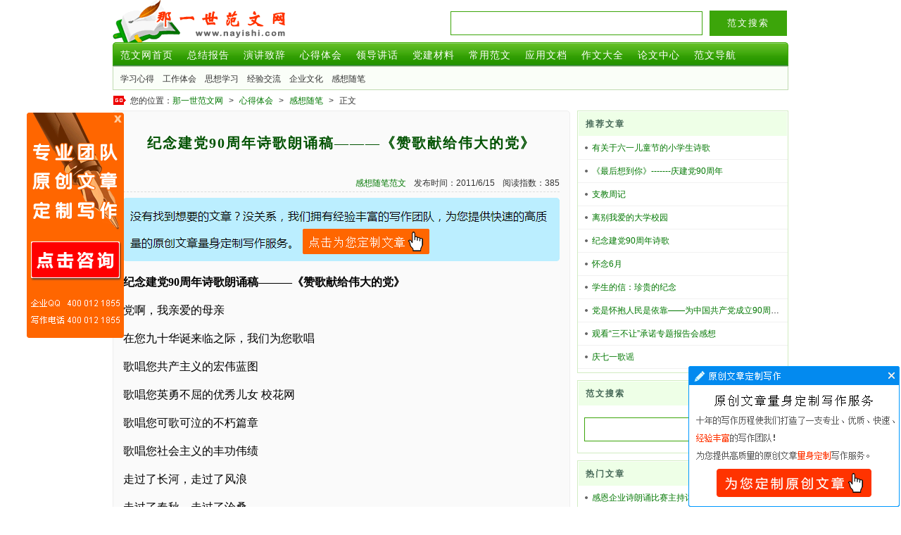

--- FILE ---
content_type: text/html
request_url: http://www.nayishi.com/xinde/ganxiangsuibi/c0d8e47f7e7b6b73.html
body_size: 7652
content:
<!DOCTYPE html PUBLIC "-//W3C//DTD XHTML 1.0 Transitional//EN" "http://www.w3.org/TR/xhtml1/DTD/xhtml1-transitional.dtd">
<html xmlns="http://www.w3.org/1999/xhtml">
<head>
<meta http-equiv="Content-Type" content="text/html; charset=gb2312" />
<meta http-equiv="Cache-Control" content="no-transform" />
<title>纪念建党90周年诗歌朗诵稿———《赞歌献给伟大的党》_感想随笔范文</title>
<meta name="Keywords" content="纪念建党90周年诗歌朗诵稿———《赞歌献给伟大的党》,感想随笔范文" />
<meta name="Description" content="纪念建党90周年诗歌朗诵稿———《赞歌献给伟大的党》，党啊，我亲爱的母亲在您九十华诞来临之际，我们为您歌唱歌唱您共产主义的宏伟蓝图歌唱您英勇不屈的优秀儿女..." />
<meta name="mobile-agent" content="format=html5;url=http://m.nayishi.com/xinde/ganxiangsuibi/c0d8e47f7e7b6b73.html">
<meta name="mobile-agent" content="format=xhtml;url=http://m.nayishi.com/xinde/ganxiangsuibi/c0d8e47f7e7b6b73.html">
<script type="text/javascript" src="/js/base.js"></script>
<link type="text/css" rel="stylesheet" href="/images/base.css" />
</head>
<body>
<div id="top">
<div class="logo"><a href="http://www.nayishi.com/" title="那一世范文网"><img src="/images/logo.gif" alt="那一世范文网"  width="250" height="60" border="0" /></a></div>
<div id="search"><script type="text/javascript">search();</script></div>
</div>
<div class="mainnav">
<ul>
<li><a href="http://www.nayishi.com/">范文网首页</a></li>
<li><a href="/zongjie/">总结报告</a></li>
<li><a href="/yanjiang/">演讲致辞</a></li>
<li><a href="/xinde/">心得体会</a></li>
<li><a href="/jianghua/">领导讲话</a></li>
<li><a href="/dangjian/">党建材料</a></li>
<li><a href="/fanwen/" >常用范文</a></li>
<li><a href="/wendang/">应用文档</a></li>
<li><a href="/zuowen/">作文大全</a></li>
<li><a href="/lunwen/">论文中心</a></li>
<li><a href="/about/sitemap.html">范文导航</a></li>
</ul>
</div>
<div class="subnav">
<ul>
<li><a href="/xinde/xuexixinde/" title="学习心得">学习心得</a></li>
<li><a href="/xinde/gongzuotihui/" title="工作体会">工作体会</a></li>
<li><a href="/xinde/sixiangxuexi/" title="思想学习">思想学习</a></li>
<li><a href="/xinde/jingyanjiaoliu/" title="经验交流">经验交流</a></li>
<li><a href="/xinde/qiyewenhua/" title="企业文化">企业文化</a></li>
<li><a href="/xinde/ganxiangsuibi/" title="感想随笔">感想随笔</a></li>
</ul>
</div>
<div class="crumb">
<span>您的位置：</span><a href="http://www.nayishi.com/">那一世范文网</a> &gt; <a href="/xinde/">心得体会</a> &gt; <a href="/xinde/ganxiangsuibi/">感想随笔</a> &gt; 正文
</div>
<div id="main">
<div class="m_cont">
<h1>纪念建党90周年诗歌朗诵稿———《赞歌献给伟大的党》</h1>
<div class="info"><a href="/xinde/ganxiangsuibi/" id="ar_curl">感想随笔范文</a> 发布时间：2011/6/15 <span id="ar_info" aid="36012"></span></div>
<div class="tc_1"><script type="text/javascript">tc_1();</script></div>
<div class="tc_2"><script type="text/javascript">tc_2();</script></div>
<div id="ar_s"></div>
<div class="tc_3"><script type="text/javascript">tc_3();</script></div>
<div id="ar_cont">
<p><strong>纪念建党90周年诗歌朗诵稿———《赞歌献给伟大的党》</strong></p><p>党啊，我亲爱的母亲</p><p>在您九十华诞来临之际，我们为您歌唱</p><p>歌唱您共产主义的宏伟蓝图</p><p>歌唱您英勇不屈的优秀儿女 校花网</p><p>歌唱您可歌可泣的不朽篇章</p><p>歌唱您社会主义的丰功伟绩</p><p>走过了长河，走过了风浪</p><p>走过了春秋，走过了沧桑</p><p>九十年的风吹雨打，您容颜未改</p><p>九十年的火烤日灼，您风骨不衰</p><p>九十年 路漫漫，沧桑几度 风雨如磐</p><p>九十年 水迢迢，与时俱进 千锤百炼</p><p>走进岁月的远方，打开记忆的长卷</p><p>九十年前，时代选择了中国共产党</p><p>旧中国从此脱离了沉重苦难与忧患</p><p>党旗上的银镰，挽起了中华儿女的期盼</p><p>党旗上的铁锤，砸碎了世俗偏见的锁链 </p></p><p>一代中华民族最硬的脊梁，挺起了中流砥柱坚实的桅杆</p><p>一辈共产主义的热血青年，扯起了民族救亡战船的风帆</p><p>一次次胜利证明他们&mdash;&mdash;是万里长城最坚固的城砖</p><p>无论经历多少磨难和考验</p><p>无论征程多么艰难和遥远</p><p>一群中华民族优秀的子孙</p><p>带领着中国人民</p><p>走过四季</p><p>走过风雨</p><p>走进当代</p><p>走向明天</p><p>敬爱的党啊 校花网</p><p>您用星星之火燃尽昨夜的荒寂和凄寒</p><p>唤醒一条古老的大河</p><p>发出春雷般的咆哮</p><p>您那如醒狮般的呐喊</p><p>唤醒一座沉睡的高山</p><p>撼天动地的风暴</p><p>发出海啸般的松涛</p><p>于是，从黄河两岸纤夫谣的吟唱里</p><p>走出了赤着脊梁的英雄儿女</p><p>从井岗山的竹林里</p><p>闪出了摧毁旧世界的长矛大刀在红星下汇合 范文网www.nayishi.com在党旗下誓师</p><p>我们不会忘记</p><p>秋收暴动的长缨</p><p>八一起义的枪声</p><p>井岗山头的号角和那长征路上铁骨精魂的足迹 </p></p><p>我们不会忘记，党旗下，一个伟大的舵手掌握了革命的航路</p><p>从此，就胜利连着胜利</p><p>她，用超常的智慧，博大的胸怀，挽狂澜、定国运、救万民</p><p>终于浇铸出一个盛大的庆典，1949年10月1日</p><p>那一天，欢呼声海涛般浸过天安门广场</p><p>那一天，领袖的声音在全世界震荡</p><p>那一天，五千年苍桑都从旗帜上流过</p><p>那一天，多少代企盼都在泪水中镀亮</p><p>我们不会忘记</p><p>党旗下，祖国在花间前行</p><p>人民吹着铜号敲响锣鼓</p><p>乡村披上绿的盛装</p><p>城市一天天拔节而起换新颜 校花网</p><p>我们不会忘记</p><p>党旗下，拓宽的视野超越一切被封闭的艰难</p><p>改革开放的总设计师</p><p>在南方画下的圆圈至今仍闪耀着光彩</p><p>&ldquo;一国两制&rdquo;的伟大构想</p><p>开创了东西合璧的奇迹，</p><p>全面、协调、可持续奏响了发展的最强音</p><p>十二.五规划将把更动听的华彩乐章奏响 奏响！</p><p>我们不会忘记</p><p>汶川、玉树地震，党和国家领导人亲临一线，迷彩飞舞，党旗飘扬</p><p>云南旱灾，南方雪灾，党中央、国务院，一声令下，全民动员，民心振奋</p><p>舟曲泥石流，党和人民群众，众志成城，同舟共济，共度难关</p><p>那一刻，我们不怕 </p></p><p>在苦难中，我们成长着坚强、成长着信念、成长着梦想与希望</p><p>我们不会忘记 ，我们是中华民族的子孙</p><p>我们不会忘记 ，战火洗礼后的长城就是即将腾飞的巨龙</p><p>我们不会忘记 ，五千年的历史文化源远流长</p><p>我们不会忘记 ，九十年的峥嵘岁月，年年岁岁谱新篇 范文网www.nayishi.com</p><p>亲爱的党啊</p><p>寒冬里是你鼓励我昂起头颅，迎战风霜，用肩膀扛起自信与坚强</p><p>敬爱的党啊</p><p>暖春中是你激发我展开歌喉，赞美阳光，用双手放飞自由和梦想</p><p>山川依旧，世纪之风</p><p>绿水长青，与时俱进</p><p>九十年的艰难历程九十年的光辉篇章</p><p>九十年忠贞不渝的信仰</p><p>九十年的旗帜高高飘扬</p><p>党旗下，我们的企业连帽新枝</p><p>于是，文裕河畔，十里钼都，人景合一，欢乐和谐</p><p>思想的绿树花蕾争艳，智慧的园林群芳争娇</p><p>&ldquo;稳增长、调结构、转方式&rdquo; 使企业之藤焕发出勃勃生机</p><p>&ldquo;诚信、创新、领先&rdquo;的企业精神使企业之树更加枝繁叶茂</p><p>让百亿金钼高高举起，理想的明灯、希望的火炬、信念的大旗</p><p>看：心弦在涌动，矿床在涌动，钼都在涌动 校花网</p><p>听：这是激励的声音，创新的声音，扬帆的声音</p><p>看：一代新人又已在党旗下聚拢</p><p>听：他们用血汗浇铸成的果实正遍地发芽 </p></p><p>那身肩重任的科技排头兵王漪靖</p><p>那执着创新的标兵唐丽霞</p><p>那默默耕耘，无私奉献的模范徐秋生</p><p>那技术工人最高荣誉获得者刘文龙 范文网www.nayishi.com</p><p>这都是在历史中穿行的钼都儿女</p><p>这都是在党旗下凝结的钼都儿女</p><p>用热血和忠诚铸就着对红船的向往</p><p>用知识和信念打造着对党旗的爱恋</p><p>历史辽阔而沉寂</p><p>一幕幕波澜壮阔的故事我们永远不会忘记</p><p>长河浩瀚，日月当空</p><p>号声嘹亮，鼓声激越</p><p>我们定会让高高飘扬的党旗</p><p>连同经历血与火战斗的前辈，</p><p>连同一脉相连的钼都</p><p>一起为我们加油，为党旗下的新一代儿女喝彩</p><p>党啊！您让我们永远铭记</p><p>党啊！您让我们把赤诚化为信念</p><p>是党的旗帜指引，我们才战胜风浪，驶过漩涡；</p><p>是党的旗帜指引，我们才走进丽日蓝天、满园春色&hellip;&hellip;</p><p>在党的旗帜下，我们紧密团结：如钢似铁；</p><p>在党的旗帜下，我们昂首挺胸：如松似柏&hellip;&hellip;</p><p>党啊，亲爱的党 </p></p><p>岁月的沧桑无法改变，无法改变您美丽的容颜</p><p>风云的变幻</p><p>无法动摇，无法动摇您坚定的信念</p><p>宏伟壮丽的红船啊！</p><p>您走过了九十年的风雨历程</p><p>您承载着一个伟大的民族 范文网www.nayishi.com</p><p>冲破了一次次的惊涛骇浪</p><p>闯过了一个个的激流险滩，</p><p>乘风破浪勇往直前，勇往直前</p><p>历史的赞歌吟唱一个永恒真理&mdash;&mdash;</p><p>没有共产党就没有新中国！</p><p>我们一定将历史传承</p><p>续写时代的最强音</p><p>我们一定让镰刀和铁锤更加辉煌！</p><p>一定让祖国更加繁荣富强！ </p></p>
</div>
<div class="tc_4"><script type="text/javascript">tc_4();</script></div>
<div class="tc_5"><script type="text/javascript">tc_5();</script></div>
<div class="tc_6"><script type="text/javascript">tc_6();</script></div>
<div class="next">
上一篇：<a href="/xinde/ganxiangsuibi/74e9850f9d6d1b52.html" id="ar_front">有关于六一儿童节的小学生诗歌</a><br />
下一篇：<a href="/xinde/ganxiangsuibi/414bf287975149cb.html" id="ar_next">2011年6月党员《中共党史读本》读后感</a>
</div>
</div>
<div class="m_right">
<div class="tr_1"><script type="text/javascript">tr_1();</script></div>
<div class="st">
<strong>推荐文章</strong>
<ul>
<li><a href="/xinde/ganxiangsuibi/74e9850f9d6d1b52.html" title="有关于六一儿童节的小学生诗歌" target="_blank">有关于六一儿童节的小学生诗歌</a></li>
<li><a href="/xinde/ganxiangsuibi/d81058683de4b89e.html" title="《最后想到你》-------庆建党90周年" target="_blank">《最后想到你》-------庆建党90周年</a></li>
<li><a href="/xinde/ganxiangsuibi/8fa5048062863e8e.html" title="支教周记" target="_blank">支教周记</a></li>
<li><a href="/xinde/ganxiangsuibi/eaedacc1ad434e9d.html" title="离别我爱的大学校园" target="_blank">离别我爱的大学校园</a></li>
<li><a href="/xinde/ganxiangsuibi/4b5382bc1fe49a7e.html" title="纪念建党90周年诗歌" target="_blank">纪念建党90周年诗歌</a></li>
<li><a href="/xinde/ganxiangsuibi/753db3b8a2921d97.html" title="怀念6月" target="_blank">怀念6月</a></li>
<li><a href="/xinde/ganxiangsuibi/dc8ccf45bdf94b13.html" title="学生的信：珍贵的纪念" target="_blank">学生的信：珍贵的纪念</a></li>
<li><a href="/xinde/ganxiangsuibi/ed6927c4bbd74fab.html" title="党是怀抱人民是依靠——为中国共产党成立90周年而作" target="_blank">党是怀抱人民是依靠——为中国共产党成立90周年而作</a></li>
<li><a href="/xinde/ganxiangsuibi/3f4142a06382e99b.html" title="观看“三不让”承诺专题报告会感想" target="_blank">观看“三不让”承诺专题报告会感想</a></li>
<li><a href="/xinde/ganxiangsuibi/633e0f7763d00d9c.html" title="庆七一歌谣" target="_blank">庆七一歌谣</a></li>
</ul>
</div>
<div class="tr_2"><script type="text/javascript">tr_2();</script></div>
<div class="st">
<strong>热门文章</strong>
<ul>
<li><a href="/xinde/ganxiangsuibi/6276726dffd84adf.html" title="感恩企业诗朗诵比赛主持词" target="_blank">感恩企业诗朗诵比赛主持词</a></li>
<li><a href="/xinde/ganxiangsuibi/79eb1831b0a2776b.html" title="参观中共三大会址的感想" target="_blank">参观中共三大会址的感想</a></li>
<li><a href="/xinde/ganxiangsuibi/103befa59a473ee8.html" title="迎国庆诗朗诵比赛主持词" target="_blank">迎国庆诗朗诵比赛主持词</a></li>
<li><a href="/xinde/ganxiangsuibi/4ac35eed5ef826c6.html" title="《交通安全事故典型案例警示录》观后感" target="_blank">《交通安全事故典型案例警示录》观后感</a></li>
<li><a href="/xinde/ganxiangsuibi/4f8735c80c4c0933.html" title="大学生读老人与海的读后感" target="_blank">大学生读老人与海的读后感</a></li>
<li><a href="/xinde/ganxiangsuibi/47c325334c7c0990.html" title="廉政警示教育片观后感" target="_blank">廉政警示教育片观后感</a></li>
<li><a href="/xinde/ganxiangsuibi/ba7034f8b17f26f2.html" title="杰克·韦尔奇《赢》读后感" target="_blank">杰克·韦尔奇《赢》读后感</a></li>
<li><a href="/xinde/ganxiangsuibi/b44b5a2fa89752a5.html" title="优秀护士获奖感言" target="_blank">优秀护士获奖感言</a></li>
<li><a href="/xinde/ganxiangsuibi/436d82bf5dbcca7e.html" title="参加党员领导干部专题民主生活会的感想" target="_blank">参加党员领导干部专题民主生活会的感想</a></li>
<li><a href="/xinde/ganxiangsuibi/8990c1b41b81b43a.html" title="税务干部《责任胜于能力》读后感" target="_blank">税务干部《责任胜于能力》读后感</a></li>
</ul>
</div>
<div id="fdiv"><script type="text/javascript">tr_3();</script></div>
</div>
</div>
<script type="text/javascript">tb_1();</script>
<div id="bottom">
《<a href="/xinde/ganxiangsuibi/c0d8e47f7e7b6b73.html">纪念建党90周年诗歌朗诵稿———《赞歌献给伟大的党》</a>》由那一世范文网整理分享，版权归原作者所有，转载引用请注明网址出处。<br />Copyright &copy; 2010-2018 www.nayishi.com <a href="http://www.nayishi.com/">那一世范文网</a> All Rights Reserved.
<div>
<script type="text/javascript">tb_m();</script>
</body>
</html>

--- FILE ---
content_type: text/html
request_url: http://www.nayishi.com/js/count.asp?ID=36012
body_size: 276
content:

var Hits=document.getElementById("ar_info");
if (Hits){Hits.innerHTML="阅读指数：385";}

--- FILE ---
content_type: text/css
request_url: http://www.nayishi.com/images/base.css
body_size: 1727
content:
body,ul,li,h1,h2,form{margin:0px;padding:0px;list-style:none;}
body{background:#fff;font:14px/24px Arial,sans-serif;color:#000;overflow-y:scroll;}
a{color:#070;text-decoration:none;}
a:hover{color:#e33;text-decoration:underline;}
a.btn{display:block;background:url(icon.gif) 0px -143px repeat-x;border:1px solid #7ebf4f;height:30px;line-height:30px;padding:0px 45px;font-size:14px;font-weight:bold;color:#e33;text-decoration:none;letter-spacing:2px;}
a.btn:hover{background:url(icon.gif) 0px -204px repeat-x;}
.fx{float:right;}.fx a{padding-right:5px;}
.ts_int,.ts_btn{padding:8px;border:1px solid #3ca50a;font-family:Microsoft Yahei;}
.ts_int{width:320px;margin-right:10px;}
.ts_btn{width:100px;background:#3ca50a;color:#fff;letter-spacing:2px;cursor:pointer;-webkit-appearance:none;}
#tz{position:relative;display:block;top:-55px;height:0;margin-bottom:6px;overflow:hidden;}
#ar_page{margin-top:6px;text-align:center;font:16px/36px Microsoft Yahei;}
#ar_page a,#ar_page span{margin:5px;padding:4px 10px;border:1px solid #080;background:#eee;color:#380;white-space:nowrap;}
#ar_page a:hover,#ar_page span{border:1px solid #080;background:#390;color:#fff;text-decoration:none;}
.page{padding:10px 5px;line-height:34px;}
.page a,.page span{margin:1px;padding:4px 6px;border:1px solid #080;background:#eee;color:#380;white-space:nowrap;}
.page a:hover,.page span{border:1px solid #080;background:#390;color:#fff;text-decoration:none;}
.tc_1{margin-top:8px;height:90px;clear:both;}
.tc_6{margin:6px 0px;height:0px;text-align:center;overflow:hidden;clear:both;}
#ar_s,.tc_2,.tc_3,.tc_4,.tc_5,.tr_1,.tr_2{}
#top{width:960px;height:60px;margin:0 auto;}
#top .logo{float:left;width:250px;}
#search{float:right;width:634px;margin-right:2px;text-align:right;}
.mainnav{width:958px;margin:0 auto;height:32px;background:#090 url(icon.gif) 0px -34px repeat-x;border:1px solid #40ab06;border-bottom:1px solid #759274;border-radius:5px 5px 0 0;overflow:hidden;}
.mainnav li{float:left;padding:0px 10px;line-height:34px;letter-spacing:1px;}
.mainnav li a{color:#fff;text-decoration:none;}
.mainnav li a:hover{color:#ff0;}
.subnav{width:954px;margin:0 auto;height:32px;padding-left:4px;font-size:12px;background:#fafef8;border:1px solid #c1dcb2;overflow:hidden;}
.subnav li{float:left;padding:0px 6px;line-height:34px;}
.subnav li a{color:#333;text-decoration:none;}
.subnav li a:hover{color:#e33;}
.crumb{width:910px;margin:0 auto;background:url(icon.gif) 0px -91px no-repeat;padding:3px 25px 2px;font-size:12px;color:#333;word-spacing:5px;}
#main{width:960px;margin:0 auto;margin-bottom:10px;overflow:hidden;}
.m_cont{float:left;width:620px;padding:0px 14px;background:#fafafa;border:1px solid #eee;border-radius:5px 5px 0 0;clear:both;zoom:1;}
.m_cont h1{padding:30px 0px;text-align:center;font:bold 20px/30px Microsoft Yahei;color:#015201;letter-spacing:2px;}
.m_cont .info{border-bottom:1px dashed #ddd;text-align:right;font-size:12px;color:#333;word-spacing:8px;}
#ar_cont{margin-top:10px;font:16px/40px Microsoft Yahei;word-break:break-all;}
#ar_cont p{margin:0px;padding:0px;}
.m_cont .next{margin:5px 0px;line-height:30px;clear:both;}
.m_right{float:right;width:300px;}
.m_right .st{width:298px;margin-bottom:10px;padding-bottom:5px;border:1px solid #d1ecc2;font-size:12px;overflow:hidden;}
.m_right .st strong{display:block;padding:5px 10px;background:#eeffe7;border:1px solid #fff;color:#465;letter-spacing:2px;}
.m_right .st li{padding:0px 10px 0px 20px;line-height:32px;background:url(icon.gif) 10px 14px no-repeat;border-bottom:1px solid #f1f1f1;text-overflow:ellipsis;white-space:nowrap;overflow:hidden;}
.m_left{float:left;width:648px;border:1px solid #d1ecc2;overflow:hidden;}
.m_left strong{display:block;padding:5px 10px;background:#f6fff1;border:1px solid #fff;color:#465;letter-spacing:2px;}
.m_left li {padding-left:20px;line-height:38px;background:url(icon.gif) 10px 17px no-repeat;border-bottom:1px solid #f1f1f1;text-overflow:ellipsis;white-space:nowrap;overflow:hidden;}
.m_left li span{float:right;font-size:12px;padding:0px 12px;color:#666;}
.m_left li a{color:#333;}
.m_left li a:hover{color:#e33;}
.m_list{float:left;width:660px;overflow:hidden;}
.m_list .zf{float:left;width:318px;display:inline;margin:0px 10px 10px 0px;padding-bottom:5px;border:1px solid #d1ecc2;}
.m_list .zf .title{padding:5px 10px;background:#f6fff1;border:1px solid #fff;text-align:right;color:#465;font-weight:bold;}
.m_list .zf .title em{float:left;font-style:normal;}
.m_list .zf li {padding:0px 10px 0px 20px;line-height:38px;background:url(/images/icon.gif) 10px 17px no-repeat;border-bottom:1px solid #f1f1f1;text-overflow:ellipsis;white-space:nowrap;overflow:hidden;}
.m_list .zf li a{color:#333;}
.m_list .zf li a:hover{color:#e33;}
#bottom{width:100%;margin:0 auto;padding:30px 0px;border-top:1px solid #e5e5e5;background:#f5f5f5;text-align:center;font-size:12px;line-height:32px;clear:both;}

--- FILE ---
content_type: application/javascript
request_url: http://www.nayishi.com/js/base.js
body_size: 2795
content:
function $(e){return document.getElementById(e)}
var iszw = location.href.indexOf("zuowen");
function search(){
document.writeln("<form id=\"SearchT\" method=\"get\" action=\"https://www.so.com/s\" target=\"_blank\" style=\"margin-top:15px;\"><input name=\"q\" type=\"text\" class=\"ts_int\" style=\"width:340px;\"><input name=\"ie\" type=\"hidden\" value=\"utf-8\"><input name=\"src\" type=\"hidden\" value=\"www.nayishi.com\"><input name=\"site\" type=\"hidden\" value=\"www.nayishi.com\"><input name=\"rg\" type=\"hidden\" value=\"1\"><input type=\"submit\" class=\"ts_btn\" style=\"width:110px;\" value=\"范文搜索\"></form>");
}
function tl_1(){if (iszw==-1){xzad("nl");}}
function tc_1(){xzad("nt")}
function tc_2(){}
function tc_3(){}
function tc_4(){
document.writeln("<div style=\"padding:10px;text-align:center;clear:both;\"><a href=\"http://dx.gwy101.com/#nb\" title=\"为您提供高质量的原创文章量身定制写作服务\" target=\"_blank\"><img src=\"/images/nysb.gif\" alt=\"原创文章定制写作\" width=\"220\" height=\"38\" border=\"0\" /></a></div>");
document.writeln("<div style=\"height:44px;padding:6px 0px;border-top:1px dashed #ccc;border-bottom:1px dashed #ccc;clear:both;overflow:hidden;\">");
var stitle = document.getElementsByTagName("h1")[0].innerHTML;
var surl = location.href;
document.writeln("<div style=\"float:left;margin-top:6px;\"><a href=\"/url.asp?surl=" + surl + "&title=" + stitle + "\"  class=\"btn\">【下载本文章】</a></div>");
share_n();
document.writeln("</div>");
if (msie()){
document.body.oncopy=function(){
setTimeout(function (){
var NewStr = clipboardData.getData("Text");
var LenNum = NewStr.length;
var LeftNum = Math.floor(LenNum/2);
var RightNum = LenNum - LeftNum;
var StrM = "[本文来自文秘网www.nayishi.com转载请保留此网址]";
var StrF = "\r\n本文《"+ stitle +"》来自"+ surl +"转载请保留来源网址\r\n查找更多范文请访问那一世范文网 http://www.nayishi.com/";
if(LenNum>500){NewStr = Strleft(NewStr,LeftNum)+StrM+Strright(NewStr,RightNum)+StrF;}
clipboardData.setData("Text",NewStr);}, 100)}
}
}
function tc_5(){}
function tc_6(){}
function tr_1(){}
function tr_2(){
document.writeln("<div class=\"st\">");
document.writeln("<strong>范文搜索</strong>");
document.writeln("<form name=\"SearchR\" method=\"get\" action=\"https://www.so.com/s\" target=\"_blank\" style=\"padding:15px 0px 10px;text-align:center;\"><input name=\"q\" type=\"text\" class=\"ts_int\" style=\"width:180px;\"><input name=\"ie\" type=\"hidden\" value=\"utf-8\"><input name=\"src\" type=\"hidden\" value=\"www.nayishi.com\"><input name=\"site\" type=\"hidden\" value=\"www.nayishi.com\"><input name=\"rg\" type=\"hidden\" value=\"1\"><input type=\"submit\" class=\"ts_btn\" style=\"width:72px;\" value=\"搜索\"></form>");
document.writeln("</div>");
}
function tr_3(){
document.writeln("<a href=\"http://dx.gwy101.com/#nrf\" title=\"原创文章定制写作\" target=\"_blank\"><img src=\"/images/nysr.png\" alt=\"原创文章定制写作\" width=\"300\" height=\"250\" border=\"0\" /></a>");
}
function tb_1(){
var arid = $("ar_info").getAttribute("aid");
document.writeln("<script type=\"text/javascript\" src=\"/js/count.asp?ID="+ arid +"\"></script>");
xiezuo();
}
function n_hover(){
var t_search=$("search");
if (t_search){
var p_s=t_search,s_css="position:fixed;top:0px;margin-top:-7px;padding:0px 8px 8px;background:#f8f8f8 url(/images/search.gif) 6px 14px no-repeat;border-bottom:1px solid #ccc;box-shadow:0px 1px 1px #ccc;clear:both;z-index:999;";
var s_top=document.documentElement.scrollTop||document.body.scrollTop;
if(s_top>60){p_s.style.cssText=s_css;}
if ($("fdiv")){var t_hover=$("fdiv");}
if (t_hover){
var p_r=t_hover,t_r=p_r,r_top=t_r.offsetTop,b_height=130,r_height=250;
while(t_r=t_r.offsetParent){r_top+=t_r.offsetTop;}
window.onscroll = function(){
var win_t=document.documentElement.scrollTop||document.body.scrollTop;
if(win_t>60){p_s.style.cssText=s_css;}else{p_s.style.cssText="position:static;";}
var win_h=document.documentElement.scrollHeight||document.body.scrollHeight;
p_r.style.position="static";
if (win_h-r_top-b_height>r_height){
if((r_top<win_t)&&(win_h-win_t>r_height+b_height)){
p_r.style.position="fixed";
p_r.style.top=0+"px";
}else if(win_h-win_t<=r_height+b_height){
p_r.style.position="absolute";
p_r.style.top=(win_h-r_height-b_height)+"px";}
}}}else{
window.onscroll = function(){
var win_t=document.documentElement.scrollTop||document.body.scrollTop;
if(win_t>60){p_s.style.cssText=s_css;}else{p_s.style.cssText="position:static;";}
}}}}
function tb_m(){count();share_m();}
function tb_2(){xiezuo();}
function tb_c(){count();share_f();}
function xzad(m){
document.writeln("<div style=\"text-align:center;\"><a href=\"http://dx.gwy101.com/#"+ m +"\" title=\"原创文章定制写作\" target=\"_blank\"><img src=\"/images/nyst.gif\" alt=\"原创文章定制写作\" width=\"620\" height=\"90\" border=\"0\" /></a></div>");
}
function xiezuo(){
document.writeln("<div id=\"nlxz\" style=\"width:138px;height:320px;position:fixed;left:3%;top:160px;background:url(/images/nlxz.png) no-repeat;z-index:999;\">");
document.writeln("<a href=\"http://dx.gwy101.com/#nlxz\" target=\"_blank\" title=\"原创文章量身定制写作\" style=\"display:block;width:138px;height:320px;text-indent:-1000px;overflow:hidden;\">原创文章写作</a>");
document.writeln("<div style=\"position:absolute;top:0px;right:0px;width:18px;height:18px;\" title=\"关闭\" onclick=\"javascript:document.getElementById(\'nlxz\').style.display=\'none\';\"><a href=\"http://dx.gwy101.com/#nlxc\" target=\"_blank\" style=\"display:block;height:18px;text-indent:-1000px;overflow:hidden;\">原创文章写作</a></div>");
document.writeln("</div>");
document.writeln("<div id=\"xzdiv\" style=\"width:300px;height:200px;position:fixed;right:2px;bottom:0px;background:url(/images/xiezuo.png) no-repeat;z-index:999;\">");
document.writeln("<a href=\"http://dx.gwy101.com/#nrb\" target=\"_blank\" title=\"原创文章定制写作\" style=\"display:block;width:300px;height:200px;text-indent:-1000px;overflow:hidden;\">文章代写</a>");
document.writeln("<div style=\"position:absolute;top:0px;right:0px;width:24px;height:24px;\" onclick=\"javascript:document.getElementById(\'xzdiv\').style.display=\'none\';\"><a href=\"http://dx.gwy101.com/#nrc\" target=\"_blank\" style=\"display:block;height:24px;cursor:default;text-indent:-1000px;overflow:hidden;\">文章代写</a></div>");
document.writeln("</div>");
}
function share_n(){}
function share_m(){}
function share_f(){}
function count(){
setTimeout("n_hover()",1000);
var _hmt = _hmt || [];
(function() {
var hm = document.createElement("script");
hm.src = "https://hm.baidu.com/hm.js?6a046c59e66c328b78ffe5eb671dd0c5";
var s = document.getElementsByTagName("script")[0]; 
s.parentNode.insertBefore(hm, s);
})();
}
function msie(){
var ua = navigator.userAgent;
var s = "MSIE";
var i = ua.indexOf(s);
if (i>=0){return true;}else{return false;}
}
function Strleft(mainStr,lngLen){
if (lngLen>0){return mainStr.substring(0,lngLen);}else{return null;}
}
function Strright(mainStr,lngLen){
if (mainStr.length-lngLen>=0 && mainStr.length>=0 && mainStr.length-lngLen<=mainStr.length){return mainStr.substring(mainStr.length-lngLen,mainStr.length);}else{return null;}
}